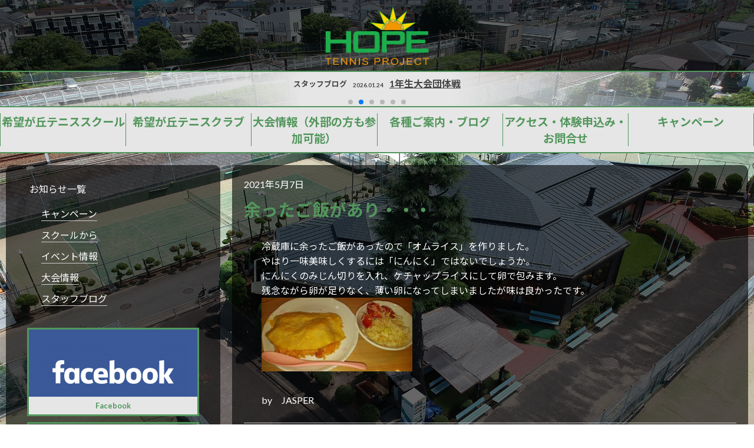

--- FILE ---
content_type: text/html; charset=UTF-8
request_url: https://hope-tp.net/archives/7973
body_size: 10298
content:
<!doctype html>
<html dir="ltr" lang="ja">
<head>
	<script>
		var temp_uri = 'https://hope-tp.net/wp-content/themes/C-MAG-template';
	</script>
	<meta charset="UTF-8">
	<meta name="viewport" content="width=device-width,initial-scale=1.0,minimum-scale=1.0,maximum-scale=1.0,user-scalable=no">
	<link rel="stylesheet" href="https://cdnjs.cloudflare.com/ajax/libs/10up-sanitize.css/5.0.0/sanitize.min.css">
	<link rel="stylesheet" href="https://hope-tp.net/wp-content/themes/C-MAG-template/style.css">
	<script src="https://hope-tp.net/wp-content/themes/C-MAG-template/jquerys.js"></script>
	<link rel="stylesheet" href="https://cdnjs.cloudflare.com/ajax/libs/Swiper/3.4.1/css/swiper.min.css">
	<script src="https://ajax.googleapis.com/ajax/libs/jquery/1.12.4/jquery.min.js"></script>
	<script src="https://cdnjs.cloudflare.com/ajax/libs/Swiper/3.4.1/js/swiper.min.js"></script>
	<!-- Global site tag (gtag.js) - Google Analytics -->
	<script async src="https://www.googletagmanager.com/gtag/js?id=UA-103595399-6"></script>
	<script>
		window.dataLayer = window.dataLayer || [];
		function gtag(){dataLayer.push(arguments);}
		gtag('js', new Date());
		gtag('config', 'UA-103595399-6');
	</script>
<title>余ったご飯があり・・・ | 希望ヶ丘テニススクール</title>

		<!-- All in One SEO 4.9.3 - aioseo.com -->
	<meta name="robots" content="max-snippet:-1, max-image-preview:large, max-video-preview:-1" />
	<meta name="author" content="hope"/>
	<meta name="google-site-verification" content="vnPZOTEtJLzdt-JkRv66O0ZPvKX0A3tAhufgArcGMXo" />
	<link rel="canonical" href="https://hope-tp.net/archives/7973" />
	<meta name="generator" content="All in One SEO (AIOSEO) 4.9.3" />
		<script type="application/ld+json" class="aioseo-schema">
			{"@context":"https:\/\/schema.org","@graph":[{"@type":"Article","@id":"https:\/\/hope-tp.net\/archives\/7973#article","name":"\u4f59\u3063\u305f\u3054\u98ef\u304c\u3042\u308a\u30fb\u30fb\u30fb | \u5e0c\u671b\u30f6\u4e18\u30c6\u30cb\u30b9\u30b9\u30af\u30fc\u30eb","headline":"\u4f59\u3063\u305f\u3054\u98ef\u304c\u3042\u308a\u30fb\u30fb\u30fb","author":{"@id":"https:\/\/hope-tp.net\/archives\/author\/hope#author"},"publisher":{"@id":"https:\/\/hope-tp.net\/#organization"},"datePublished":"2021-05-07T16:02:10+09:00","dateModified":"2021-05-07T16:02:10+09:00","inLanguage":"ja","mainEntityOfPage":{"@id":"https:\/\/hope-tp.net\/archives\/7973#webpage"},"isPartOf":{"@id":"https:\/\/hope-tp.net\/archives\/7973#webpage"},"articleSection":"\u30b9\u30bf\u30c3\u30d5\u30d6\u30ed\u30b0"},{"@type":"BreadcrumbList","@id":"https:\/\/hope-tp.net\/archives\/7973#breadcrumblist","itemListElement":[{"@type":"ListItem","@id":"https:\/\/hope-tp.net#listItem","position":1,"name":"Home","item":"https:\/\/hope-tp.net","nextItem":{"@type":"ListItem","@id":"https:\/\/hope-tp.net\/archives\/category\/staff_blogs#listItem","name":"\u30b9\u30bf\u30c3\u30d5\u30d6\u30ed\u30b0"}},{"@type":"ListItem","@id":"https:\/\/hope-tp.net\/archives\/category\/staff_blogs#listItem","position":2,"name":"\u30b9\u30bf\u30c3\u30d5\u30d6\u30ed\u30b0","item":"https:\/\/hope-tp.net\/archives\/category\/staff_blogs","nextItem":{"@type":"ListItem","@id":"https:\/\/hope-tp.net\/archives\/7973#listItem","name":"\u4f59\u3063\u305f\u3054\u98ef\u304c\u3042\u308a\u30fb\u30fb\u30fb"},"previousItem":{"@type":"ListItem","@id":"https:\/\/hope-tp.net#listItem","name":"Home"}},{"@type":"ListItem","@id":"https:\/\/hope-tp.net\/archives\/7973#listItem","position":3,"name":"\u4f59\u3063\u305f\u3054\u98ef\u304c\u3042\u308a\u30fb\u30fb\u30fb","previousItem":{"@type":"ListItem","@id":"https:\/\/hope-tp.net\/archives\/category\/staff_blogs#listItem","name":"\u30b9\u30bf\u30c3\u30d5\u30d6\u30ed\u30b0"}}]},{"@type":"Organization","@id":"https:\/\/hope-tp.net\/#organization","name":"\u5e0c\u671b\u30f6\u4e18\u30c6\u30cb\u30b9\u30b9\u30af\u30fc\u30eb","description":"\u795e\u5948\u5ddd\u770c\u6a2a\u6d5c\u5e02\u65ed\u533a\u30fb\u702c\u8c37\u533a\u306e\u30c6\u30cb\u30b9\u30b9\u30af\u30fc\u30eb\u3001\u5e0c\u671b\u304c\u4e18\u30c6\u30cb\u30b9\u30b9\u30af\u30fc\u30eb\u3002\u7d4c\u9a13\u8c4a\u5bcc\u306a\u30b3\u30fc\u30c1\u304c\u76ee\u7684\u30fb\u30ec\u30d9\u30eb\u306b\u3042\u308f\u305b\u305f\u30ec\u30c3\u30b9\u30f3\u3092\u63d0\u4f9b\u3002","url":"https:\/\/hope-tp.net\/"},{"@type":"Person","@id":"https:\/\/hope-tp.net\/archives\/author\/hope#author","url":"https:\/\/hope-tp.net\/archives\/author\/hope","name":"hope","image":{"@type":"ImageObject","@id":"https:\/\/hope-tp.net\/archives\/7973#authorImage","url":"https:\/\/secure.gravatar.com\/avatar\/47915260e88d0ff775992bd5fbb6359f58fa9e09c8bb46ba82ed091053cba410?s=96&d=mm&r=g","width":96,"height":96,"caption":"hope"}},{"@type":"WebPage","@id":"https:\/\/hope-tp.net\/archives\/7973#webpage","url":"https:\/\/hope-tp.net\/archives\/7973","name":"\u4f59\u3063\u305f\u3054\u98ef\u304c\u3042\u308a\u30fb\u30fb\u30fb | \u5e0c\u671b\u30f6\u4e18\u30c6\u30cb\u30b9\u30b9\u30af\u30fc\u30eb","inLanguage":"ja","isPartOf":{"@id":"https:\/\/hope-tp.net\/#website"},"breadcrumb":{"@id":"https:\/\/hope-tp.net\/archives\/7973#breadcrumblist"},"author":{"@id":"https:\/\/hope-tp.net\/archives\/author\/hope#author"},"creator":{"@id":"https:\/\/hope-tp.net\/archives\/author\/hope#author"},"datePublished":"2021-05-07T16:02:10+09:00","dateModified":"2021-05-07T16:02:10+09:00"},{"@type":"WebSite","@id":"https:\/\/hope-tp.net\/#website","url":"https:\/\/hope-tp.net\/","name":"\u5e0c\u671b\u30f6\u4e18\u30c6\u30cb\u30b9\u30b9\u30af\u30fc\u30eb","description":"\u795e\u5948\u5ddd\u770c\u6a2a\u6d5c\u5e02\u65ed\u533a\u30fb\u702c\u8c37\u533a\u306e\u30c6\u30cb\u30b9\u30b9\u30af\u30fc\u30eb\u3001\u5e0c\u671b\u304c\u4e18\u30c6\u30cb\u30b9\u30b9\u30af\u30fc\u30eb\u3002\u7d4c\u9a13\u8c4a\u5bcc\u306a\u30b3\u30fc\u30c1\u304c\u76ee\u7684\u30fb\u30ec\u30d9\u30eb\u306b\u3042\u308f\u305b\u305f\u30ec\u30c3\u30b9\u30f3\u3092\u63d0\u4f9b\u3002","inLanguage":"ja","publisher":{"@id":"https:\/\/hope-tp.net\/#organization"}}]}
		</script>
		<!-- All in One SEO -->

<link rel="alternate" type="application/rss+xml" title="希望ヶ丘テニススクール &raquo; 余ったご飯があり・・・ のコメントのフィード" href="https://hope-tp.net/archives/7973/feed" />
<link rel="alternate" title="oEmbed (JSON)" type="application/json+oembed" href="https://hope-tp.net/wp-json/oembed/1.0/embed?url=https%3A%2F%2Fhope-tp.net%2Farchives%2F7973" />
<link rel="alternate" title="oEmbed (XML)" type="text/xml+oembed" href="https://hope-tp.net/wp-json/oembed/1.0/embed?url=https%3A%2F%2Fhope-tp.net%2Farchives%2F7973&#038;format=xml" />
<style id='wp-img-auto-sizes-contain-inline-css' type='text/css'>
img:is([sizes=auto i],[sizes^="auto," i]){contain-intrinsic-size:3000px 1500px}
/*# sourceURL=wp-img-auto-sizes-contain-inline-css */
</style>
<style id='wp-emoji-styles-inline-css' type='text/css'>

	img.wp-smiley, img.emoji {
		display: inline !important;
		border: none !important;
		box-shadow: none !important;
		height: 1em !important;
		width: 1em !important;
		margin: 0 0.07em !important;
		vertical-align: -0.1em !important;
		background: none !important;
		padding: 0 !important;
	}
/*# sourceURL=wp-emoji-styles-inline-css */
</style>
<style id='wp-block-library-inline-css' type='text/css'>
:root{--wp-block-synced-color:#7a00df;--wp-block-synced-color--rgb:122,0,223;--wp-bound-block-color:var(--wp-block-synced-color);--wp-editor-canvas-background:#ddd;--wp-admin-theme-color:#007cba;--wp-admin-theme-color--rgb:0,124,186;--wp-admin-theme-color-darker-10:#006ba1;--wp-admin-theme-color-darker-10--rgb:0,107,160.5;--wp-admin-theme-color-darker-20:#005a87;--wp-admin-theme-color-darker-20--rgb:0,90,135;--wp-admin-border-width-focus:2px}@media (min-resolution:192dpi){:root{--wp-admin-border-width-focus:1.5px}}.wp-element-button{cursor:pointer}:root .has-very-light-gray-background-color{background-color:#eee}:root .has-very-dark-gray-background-color{background-color:#313131}:root .has-very-light-gray-color{color:#eee}:root .has-very-dark-gray-color{color:#313131}:root .has-vivid-green-cyan-to-vivid-cyan-blue-gradient-background{background:linear-gradient(135deg,#00d084,#0693e3)}:root .has-purple-crush-gradient-background{background:linear-gradient(135deg,#34e2e4,#4721fb 50%,#ab1dfe)}:root .has-hazy-dawn-gradient-background{background:linear-gradient(135deg,#faaca8,#dad0ec)}:root .has-subdued-olive-gradient-background{background:linear-gradient(135deg,#fafae1,#67a671)}:root .has-atomic-cream-gradient-background{background:linear-gradient(135deg,#fdd79a,#004a59)}:root .has-nightshade-gradient-background{background:linear-gradient(135deg,#330968,#31cdcf)}:root .has-midnight-gradient-background{background:linear-gradient(135deg,#020381,#2874fc)}:root{--wp--preset--font-size--normal:16px;--wp--preset--font-size--huge:42px}.has-regular-font-size{font-size:1em}.has-larger-font-size{font-size:2.625em}.has-normal-font-size{font-size:var(--wp--preset--font-size--normal)}.has-huge-font-size{font-size:var(--wp--preset--font-size--huge)}.has-text-align-center{text-align:center}.has-text-align-left{text-align:left}.has-text-align-right{text-align:right}.has-fit-text{white-space:nowrap!important}#end-resizable-editor-section{display:none}.aligncenter{clear:both}.items-justified-left{justify-content:flex-start}.items-justified-center{justify-content:center}.items-justified-right{justify-content:flex-end}.items-justified-space-between{justify-content:space-between}.screen-reader-text{border:0;clip-path:inset(50%);height:1px;margin:-1px;overflow:hidden;padding:0;position:absolute;width:1px;word-wrap:normal!important}.screen-reader-text:focus{background-color:#ddd;clip-path:none;color:#444;display:block;font-size:1em;height:auto;left:5px;line-height:normal;padding:15px 23px 14px;text-decoration:none;top:5px;width:auto;z-index:100000}html :where(.has-border-color){border-style:solid}html :where([style*=border-top-color]){border-top-style:solid}html :where([style*=border-right-color]){border-right-style:solid}html :where([style*=border-bottom-color]){border-bottom-style:solid}html :where([style*=border-left-color]){border-left-style:solid}html :where([style*=border-width]){border-style:solid}html :where([style*=border-top-width]){border-top-style:solid}html :where([style*=border-right-width]){border-right-style:solid}html :where([style*=border-bottom-width]){border-bottom-style:solid}html :where([style*=border-left-width]){border-left-style:solid}html :where(img[class*=wp-image-]){height:auto;max-width:100%}:where(figure){margin:0 0 1em}html :where(.is-position-sticky){--wp-admin--admin-bar--position-offset:var(--wp-admin--admin-bar--height,0px)}@media screen and (max-width:600px){html :where(.is-position-sticky){--wp-admin--admin-bar--position-offset:0px}}

/*# sourceURL=wp-block-library-inline-css */
</style><style id='global-styles-inline-css' type='text/css'>
:root{--wp--preset--aspect-ratio--square: 1;--wp--preset--aspect-ratio--4-3: 4/3;--wp--preset--aspect-ratio--3-4: 3/4;--wp--preset--aspect-ratio--3-2: 3/2;--wp--preset--aspect-ratio--2-3: 2/3;--wp--preset--aspect-ratio--16-9: 16/9;--wp--preset--aspect-ratio--9-16: 9/16;--wp--preset--color--black: #000000;--wp--preset--color--cyan-bluish-gray: #abb8c3;--wp--preset--color--white: #ffffff;--wp--preset--color--pale-pink: #f78da7;--wp--preset--color--vivid-red: #cf2e2e;--wp--preset--color--luminous-vivid-orange: #ff6900;--wp--preset--color--luminous-vivid-amber: #fcb900;--wp--preset--color--light-green-cyan: #7bdcb5;--wp--preset--color--vivid-green-cyan: #00d084;--wp--preset--color--pale-cyan-blue: #8ed1fc;--wp--preset--color--vivid-cyan-blue: #0693e3;--wp--preset--color--vivid-purple: #9b51e0;--wp--preset--gradient--vivid-cyan-blue-to-vivid-purple: linear-gradient(135deg,rgb(6,147,227) 0%,rgb(155,81,224) 100%);--wp--preset--gradient--light-green-cyan-to-vivid-green-cyan: linear-gradient(135deg,rgb(122,220,180) 0%,rgb(0,208,130) 100%);--wp--preset--gradient--luminous-vivid-amber-to-luminous-vivid-orange: linear-gradient(135deg,rgb(252,185,0) 0%,rgb(255,105,0) 100%);--wp--preset--gradient--luminous-vivid-orange-to-vivid-red: linear-gradient(135deg,rgb(255,105,0) 0%,rgb(207,46,46) 100%);--wp--preset--gradient--very-light-gray-to-cyan-bluish-gray: linear-gradient(135deg,rgb(238,238,238) 0%,rgb(169,184,195) 100%);--wp--preset--gradient--cool-to-warm-spectrum: linear-gradient(135deg,rgb(74,234,220) 0%,rgb(151,120,209) 20%,rgb(207,42,186) 40%,rgb(238,44,130) 60%,rgb(251,105,98) 80%,rgb(254,248,76) 100%);--wp--preset--gradient--blush-light-purple: linear-gradient(135deg,rgb(255,206,236) 0%,rgb(152,150,240) 100%);--wp--preset--gradient--blush-bordeaux: linear-gradient(135deg,rgb(254,205,165) 0%,rgb(254,45,45) 50%,rgb(107,0,62) 100%);--wp--preset--gradient--luminous-dusk: linear-gradient(135deg,rgb(255,203,112) 0%,rgb(199,81,192) 50%,rgb(65,88,208) 100%);--wp--preset--gradient--pale-ocean: linear-gradient(135deg,rgb(255,245,203) 0%,rgb(182,227,212) 50%,rgb(51,167,181) 100%);--wp--preset--gradient--electric-grass: linear-gradient(135deg,rgb(202,248,128) 0%,rgb(113,206,126) 100%);--wp--preset--gradient--midnight: linear-gradient(135deg,rgb(2,3,129) 0%,rgb(40,116,252) 100%);--wp--preset--font-size--small: 13px;--wp--preset--font-size--medium: 20px;--wp--preset--font-size--large: 36px;--wp--preset--font-size--x-large: 42px;--wp--preset--spacing--20: 0.44rem;--wp--preset--spacing--30: 0.67rem;--wp--preset--spacing--40: 1rem;--wp--preset--spacing--50: 1.5rem;--wp--preset--spacing--60: 2.25rem;--wp--preset--spacing--70: 3.38rem;--wp--preset--spacing--80: 5.06rem;--wp--preset--shadow--natural: 6px 6px 9px rgba(0, 0, 0, 0.2);--wp--preset--shadow--deep: 12px 12px 50px rgba(0, 0, 0, 0.4);--wp--preset--shadow--sharp: 6px 6px 0px rgba(0, 0, 0, 0.2);--wp--preset--shadow--outlined: 6px 6px 0px -3px rgb(255, 255, 255), 6px 6px rgb(0, 0, 0);--wp--preset--shadow--crisp: 6px 6px 0px rgb(0, 0, 0);}:where(.is-layout-flex){gap: 0.5em;}:where(.is-layout-grid){gap: 0.5em;}body .is-layout-flex{display: flex;}.is-layout-flex{flex-wrap: wrap;align-items: center;}.is-layout-flex > :is(*, div){margin: 0;}body .is-layout-grid{display: grid;}.is-layout-grid > :is(*, div){margin: 0;}:where(.wp-block-columns.is-layout-flex){gap: 2em;}:where(.wp-block-columns.is-layout-grid){gap: 2em;}:where(.wp-block-post-template.is-layout-flex){gap: 1.25em;}:where(.wp-block-post-template.is-layout-grid){gap: 1.25em;}.has-black-color{color: var(--wp--preset--color--black) !important;}.has-cyan-bluish-gray-color{color: var(--wp--preset--color--cyan-bluish-gray) !important;}.has-white-color{color: var(--wp--preset--color--white) !important;}.has-pale-pink-color{color: var(--wp--preset--color--pale-pink) !important;}.has-vivid-red-color{color: var(--wp--preset--color--vivid-red) !important;}.has-luminous-vivid-orange-color{color: var(--wp--preset--color--luminous-vivid-orange) !important;}.has-luminous-vivid-amber-color{color: var(--wp--preset--color--luminous-vivid-amber) !important;}.has-light-green-cyan-color{color: var(--wp--preset--color--light-green-cyan) !important;}.has-vivid-green-cyan-color{color: var(--wp--preset--color--vivid-green-cyan) !important;}.has-pale-cyan-blue-color{color: var(--wp--preset--color--pale-cyan-blue) !important;}.has-vivid-cyan-blue-color{color: var(--wp--preset--color--vivid-cyan-blue) !important;}.has-vivid-purple-color{color: var(--wp--preset--color--vivid-purple) !important;}.has-black-background-color{background-color: var(--wp--preset--color--black) !important;}.has-cyan-bluish-gray-background-color{background-color: var(--wp--preset--color--cyan-bluish-gray) !important;}.has-white-background-color{background-color: var(--wp--preset--color--white) !important;}.has-pale-pink-background-color{background-color: var(--wp--preset--color--pale-pink) !important;}.has-vivid-red-background-color{background-color: var(--wp--preset--color--vivid-red) !important;}.has-luminous-vivid-orange-background-color{background-color: var(--wp--preset--color--luminous-vivid-orange) !important;}.has-luminous-vivid-amber-background-color{background-color: var(--wp--preset--color--luminous-vivid-amber) !important;}.has-light-green-cyan-background-color{background-color: var(--wp--preset--color--light-green-cyan) !important;}.has-vivid-green-cyan-background-color{background-color: var(--wp--preset--color--vivid-green-cyan) !important;}.has-pale-cyan-blue-background-color{background-color: var(--wp--preset--color--pale-cyan-blue) !important;}.has-vivid-cyan-blue-background-color{background-color: var(--wp--preset--color--vivid-cyan-blue) !important;}.has-vivid-purple-background-color{background-color: var(--wp--preset--color--vivid-purple) !important;}.has-black-border-color{border-color: var(--wp--preset--color--black) !important;}.has-cyan-bluish-gray-border-color{border-color: var(--wp--preset--color--cyan-bluish-gray) !important;}.has-white-border-color{border-color: var(--wp--preset--color--white) !important;}.has-pale-pink-border-color{border-color: var(--wp--preset--color--pale-pink) !important;}.has-vivid-red-border-color{border-color: var(--wp--preset--color--vivid-red) !important;}.has-luminous-vivid-orange-border-color{border-color: var(--wp--preset--color--luminous-vivid-orange) !important;}.has-luminous-vivid-amber-border-color{border-color: var(--wp--preset--color--luminous-vivid-amber) !important;}.has-light-green-cyan-border-color{border-color: var(--wp--preset--color--light-green-cyan) !important;}.has-vivid-green-cyan-border-color{border-color: var(--wp--preset--color--vivid-green-cyan) !important;}.has-pale-cyan-blue-border-color{border-color: var(--wp--preset--color--pale-cyan-blue) !important;}.has-vivid-cyan-blue-border-color{border-color: var(--wp--preset--color--vivid-cyan-blue) !important;}.has-vivid-purple-border-color{border-color: var(--wp--preset--color--vivid-purple) !important;}.has-vivid-cyan-blue-to-vivid-purple-gradient-background{background: var(--wp--preset--gradient--vivid-cyan-blue-to-vivid-purple) !important;}.has-light-green-cyan-to-vivid-green-cyan-gradient-background{background: var(--wp--preset--gradient--light-green-cyan-to-vivid-green-cyan) !important;}.has-luminous-vivid-amber-to-luminous-vivid-orange-gradient-background{background: var(--wp--preset--gradient--luminous-vivid-amber-to-luminous-vivid-orange) !important;}.has-luminous-vivid-orange-to-vivid-red-gradient-background{background: var(--wp--preset--gradient--luminous-vivid-orange-to-vivid-red) !important;}.has-very-light-gray-to-cyan-bluish-gray-gradient-background{background: var(--wp--preset--gradient--very-light-gray-to-cyan-bluish-gray) !important;}.has-cool-to-warm-spectrum-gradient-background{background: var(--wp--preset--gradient--cool-to-warm-spectrum) !important;}.has-blush-light-purple-gradient-background{background: var(--wp--preset--gradient--blush-light-purple) !important;}.has-blush-bordeaux-gradient-background{background: var(--wp--preset--gradient--blush-bordeaux) !important;}.has-luminous-dusk-gradient-background{background: var(--wp--preset--gradient--luminous-dusk) !important;}.has-pale-ocean-gradient-background{background: var(--wp--preset--gradient--pale-ocean) !important;}.has-electric-grass-gradient-background{background: var(--wp--preset--gradient--electric-grass) !important;}.has-midnight-gradient-background{background: var(--wp--preset--gradient--midnight) !important;}.has-small-font-size{font-size: var(--wp--preset--font-size--small) !important;}.has-medium-font-size{font-size: var(--wp--preset--font-size--medium) !important;}.has-large-font-size{font-size: var(--wp--preset--font-size--large) !important;}.has-x-large-font-size{font-size: var(--wp--preset--font-size--x-large) !important;}
/*# sourceURL=global-styles-inline-css */
</style>

<style id='classic-theme-styles-inline-css' type='text/css'>
/*! This file is auto-generated */
.wp-block-button__link{color:#fff;background-color:#32373c;border-radius:9999px;box-shadow:none;text-decoration:none;padding:calc(.667em + 2px) calc(1.333em + 2px);font-size:1.125em}.wp-block-file__button{background:#32373c;color:#fff;text-decoration:none}
/*# sourceURL=/wp-includes/css/classic-themes.min.css */
</style>
<link rel='stylesheet' id='colorbox-css' href='https://hope-tp.net/wp-content/plugins/simple-colorbox/themes/theme1/colorbox.css?ver=6.9' type='text/css' media='screen' />
<link rel='stylesheet' id='taxopress-frontend-css-css' href='https://hope-tp.net/wp-content/plugins/simple-tags/assets/frontend/css/frontend.css?ver=3.43.0' type='text/css' media='all' />
<link rel='stylesheet' id='wp-pagenavi-css' href='https://hope-tp.net/wp-content/plugins/wp-pagenavi/pagenavi-css.css?ver=2.70' type='text/css' media='all' />
<link rel='stylesheet' id='tablepress-default-css' href='https://hope-tp.net/wp-content/plugins/tablepress/css/build/default.css?ver=3.2.6' type='text/css' media='all' />
<script type="text/javascript" src="https://hope-tp.net/wp-includes/js/jquery/jquery.min.js?ver=3.7.1" id="jquery-core-js"></script>
<script type="text/javascript" src="https://hope-tp.net/wp-includes/js/jquery/jquery-migrate.min.js?ver=3.4.1" id="jquery-migrate-js"></script>
<script type="text/javascript" src="https://hope-tp.net/wp-content/plugins/simple-tags/assets/frontend/js/frontend.js?ver=3.43.0" id="taxopress-frontend-js-js"></script>
<link rel="https://api.w.org/" href="https://hope-tp.net/wp-json/" /><link rel="alternate" title="JSON" type="application/json" href="https://hope-tp.net/wp-json/wp/v2/posts/7973" /><link rel="EditURI" type="application/rsd+xml" title="RSD" href="https://hope-tp.net/xmlrpc.php?rsd" />
<meta name="generator" content="WordPress 6.9" />
<link rel='shortlink' href='https://hope-tp.net/?p=7973' />

<!-- Simple Colorbox Plugin v1.6.1 by Ryan Hellyer ... https://geek.hellyer.kiwi/products/simple-colorbox/ -->

</head>

<body class="wp-singular post-template-default single single-post postid-7973 single-format-standard wp-theme-C-MAG-template">
	<div id="main_wrap" >
		<!-- logo画像 -->
		<div id="header_logo">
			<div id="logo_block">
				<a href="/"><img src="https://hope-tp.net/wp-content/themes/C-MAG-template/img/logo.png" /></a>
			</div>
		</div>
		<main id="contents" role="main">
			            <link rel="stylesheet" href="https://hope-tp.net/wp-content/plugins/c-mag-site-setting/css/htag_styles1.css">
        <div id="news_wrap">
    <div id="news_slides" class="swiper-container">
        <div class="swiper-wrapper">
                                                <div class="swiper-slide">
                        <div class="title_box">スタッフブログ</div>
                        <div class="text_box">
                            <h2><a href="https://hope-tp.net/archives/17900" rel="bookmark" title="ニューストリング"><span class="date">2026.01.25</span><span class="title">ニューストリング</span></a></h2>
                        </div>
                    </div>
                                    <div class="swiper-slide">
                        <div class="title_box">スタッフブログ</div>
                        <div class="text_box">
                            <h2><a href="https://hope-tp.net/archives/17890" rel="bookmark" title="1年生大会団体戦"><span class="date">2026.01.24</span><span class="title">1年生大会団体戦</span></a></h2>
                        </div>
                    </div>
                                    <div class="swiper-slide">
                        <div class="title_box">スタッフブログ</div>
                        <div class="text_box">
                            <h2><a href="https://hope-tp.net/archives/17881" rel="bookmark" title="新型VCORE"><span class="date">2026.01.23</span><span class="title">新型VCORE</span></a></h2>
                        </div>
                    </div>
                                    <div class="swiper-slide">
                        <div class="title_box">大会情報</div>
                        <div class="text_box">
                            <h2><a href="https://hope-tp.net/archives/17870" rel="bookmark" title="HOPE　110歳オーバーMIXカップ"><span class="date">2026.01.22</span><span class="title">HOPE　110歳オーバーMIXカップ</span></a></h2>
                        </div>
                    </div>
                                    <div class="swiper-slide">
                        <div class="title_box">スタッフブログ</div>
                        <div class="text_box">
                            <h2><a href="https://hope-tp.net/archives/17860" rel="bookmark" title="移動作業"><span class="date">2026.01.15</span><span class="title">移動作業</span></a></h2>
                        </div>
                    </div>
                                    <div class="swiper-slide">
                        <div class="title_box">スタッフブログ</div>
                        <div class="text_box">
                            <h2><a href="https://hope-tp.net/archives/17850" rel="bookmark" title="有名カフェ屋さん"><span class="date">2026.01.13</span><span class="title">有名カフェ屋さん</span></a></h2>
                        </div>
                    </div>
                        </div>
        <div class="swiper-pagination"></div>
    </div>
</div>
                            <script>
                                $('#news_wrap').css('order','1');
                            </script>
                            <div id="pc_menu">
        <ul>
                            <a href="https://hope-tp.net/school" rel="bookmark" title="希望が丘テニススクール"><li class="text_box"><h2>希望が丘テニススクール</h2></li></a>
                            <a href="https://hope-tp.net/club" rel="bookmark" title="希望が丘テニスクラブ"><li class="text_box"><h2>希望が丘テニスクラブ</h2></li></a>
                            <a href="https://hope-tp.net/tournament" rel="bookmark" title="大会情報（外部の方も参加可能）"><li class="text_box"><h2>大会情報（外部の方も参加可能）</h2></li></a>
                            <a href="https://hope-tp.net/information-2-2" rel="bookmark" title="各種ご案内・ブログ"><li class="text_box"><h2>各種ご案内・ブログ</h2></li></a>
                            <a href="https://hope-tp.net/facility" rel="bookmark" title="アクセス・体験申込み・お問合せ"><li class="text_box"><h2>アクセス・体験申込み・お問合せ</h2></li></a>
                            <a href="https://hope-tp.net/information-2" rel="bookmark" title="キャンペーン"><li class="text_box"><h2>キャンペーン</h2></li></a>
                    </ul>
    </div>
    <div id="smart_menu">
        <ul class="accordion-menu animated">
            <li class="has-children">
                <input type="checkbox" name ="group-1" id="group-1">
                <label for="group-1">メインメニュー</label>
                <ul>
                                            <a href="https://hope-tp.net/school" rel="bookmark" title="希望が丘テニススクール"><li class="text_box"><h2>希望が丘テニススクール</h2></li></a>
                                            <a href="https://hope-tp.net/club" rel="bookmark" title="希望が丘テニスクラブ"><li class="text_box"><h2>希望が丘テニスクラブ</h2></li></a>
                                            <a href="https://hope-tp.net/tournament" rel="bookmark" title="大会情報（外部の方も参加可能）"><li class="text_box"><h2>大会情報（外部の方も参加可能）</h2></li></a>
                                            <a href="https://hope-tp.net/information-2-2" rel="bookmark" title="各種ご案内・ブログ"><li class="text_box"><h2>各種ご案内・ブログ</h2></li></a>
                                            <a href="https://hope-tp.net/facility" rel="bookmark" title="アクセス・体験申込み・お問合せ"><li class="text_box"><h2>アクセス・体験申込み・お問合せ</h2></li></a>
                                            <a href="https://hope-tp.net/information-2" rel="bookmark" title="キャンペーン"><li class="text_box"><h2>キャンペーン</h2></li></a>
                                    </ul>
            </li>
        </ul>
    </div>

                            <script>
                                $('#pc_menu').css('order','2');
                            </script>
                        <div id="article_wrap">
    <div class="width_wrap">
        <div id="side_l" class="width_20">
                <ul>
        <li>お知らせ一覧<ul>	<li><a href="https://hope-tp.net/archives/category/campaign">キャンペーン</a>
</li>
	<li><a href="https://hope-tp.net/archives/category/news">スクールから</a>
</li>
	<li><a href="https://hope-tp.net/archives/category/event">イベント情報</a>
</li>
	<li><a href="https://hope-tp.net/archives/category/tournament">大会情報</a>
</li>
	<li><a href="https://hope-tp.net/archives/category/staff_blogs">スタッフブログ</a>
</li>
</ul></li>    </ul>
    <div class="side_banner">
                    <div class="link_box">
                                    <a href="https://www.facebook.com/希望が丘テニススクール-381886498583393/" target="_blank">
                                    <div class="img_box">
                        <img src="https://hope-tp.net/wp-content/uploads/2017/07/Facebook_New_Logo.png">
                    </div>
                    <div class="text_box"><div class="title">Facebook</div></div>
                </a>
            </div>
                    <div class="link_box">
                                    <a href="https://www.instagram.com/kibogaoka_tennisschool/?utm_source=ig_web_button_share_sheet" target="_blank">
                                    <div class="img_box">
                        <img src="https://hope-tp.net/wp-content/uploads/2024/05/c3d9ab3ce235262276ee76f863e97773.jpg">
                    </div>
                    <div class="text_box"><div class="title">Instagram</div></div>
                </a>
            </div>
                    <div class="link_box">
                                    <a href="https://hope-tp.net/archives/10864" rel="bookmark" title="テニスコーチ募集中（週1日勤務でも可）">
                                    <div class="img_box">
                        <img src="https://hope-tp.net/wp-content/uploads/2021/01/hopetp_logo.gif">
                    </div>
                    <div class="text_box"><div class="title">テニスコーチ募集中（週1日勤務でも可）</div></div>
                </a>
            </div>
                    <div class="link_box">
                                    <a href="https://hope-tp.net/archives/17437" rel="bookmark" title="リニューアルキャンペーン">
                                    <div class="img_box">
                        <img src="https://hope-tp.net/wp-content/uploads/2025/11/DSC00204.jpg">
                    </div>
                    <div class="text_box"><div class="title">リニューアルキャンペーン</div></div>
                </a>
            </div>
                    <div class="link_box">
                                    <a href="https://hope-tp.net/archives/932" rel="bookmark" title="希望が丘女子ダブルス練習会">
                                    <div class="img_box">
                        <img src="https://hope-tp.net/wp-content/uploads/2017/12/150423-4.jpg">
                    </div>
                    <div class="text_box"><div class="title">希望が丘女子ダブルス練習会</div></div>
                </a>
            </div>
                    <div class="link_box">
                                    <a href="https://hope-tp.net/archives/1535" rel="bookmark" title="希望が丘女子シングルス練習会">
                                    <div class="img_box">
                        <img src="https://hope-tp.net/wp-content/uploads/2020/10/a52c29f47c4fc30c6b1b2f4d67391316.jpg">
                    </div>
                    <div class="text_box"><div class="title">希望が丘女子シングルス練習会</div></div>
                </a>
            </div>
                    <div class="link_box">
                                    <a href="https://hope-tp.net/archives/946" rel="bookmark" title="ホープレディースリーグ">
                                    <div class="img_box">
                        <img src="https://hope-tp.net/wp-content/uploads/2017/12/55a0f554ed00b46a3c3ddc7191a08719.jpg">
                    </div>
                    <div class="text_box"><div class="title">ホープレディースリーグ</div></div>
                </a>
            </div>
            </div>
        </div>
        <div id="main_80" class="width_80">
                                                                                                <div id="page_header">
                            <div class="page_category_title"><time datetime="2021-05-07T16:02:10+09:00">
                                2021年5月7日                            </time></div>
                            <h1>余ったご飯があり・・・</h1>
                        </div>
                        <p>冷蔵庫に余ったご飯があったので「オムライス」を作りました。<br />
やはり一味美味しくするには「にんにく」ではないでしょうか。<br />
にんにくのみじん切りを入れ、ケチャップライスにして卵で包みます。<br />
残念ながら卵が足りなく、薄い卵になってしまいましたが味は良かったです。<br />
<a href="https://hope-tp.net/wp-content/uploads/2021/05/359681cab9d60344ec25347aba61a66c.jpg"><img decoding="async" class="size-onethird_photo wp-image-7974 alignleft" src="https://hope-tp.net/wp-content/uploads/2021/05/359681cab9d60344ec25347aba61a66c-300x146.jpg" alt="" width="300" height="146" srcset="https://hope-tp.net/wp-content/uploads/2021/05/359681cab9d60344ec25347aba61a66c-300x146.jpg 300w, https://hope-tp.net/wp-content/uploads/2021/05/359681cab9d60344ec25347aba61a66c-500x243.jpg 500w, https://hope-tp.net/wp-content/uploads/2021/05/359681cab9d60344ec25347aba61a66c.jpg 640w" sizes="(max-width: 300px) 100vw, 300px" /></a></p>
<p>by　JASPER</p>
                        <div class="pagenav">
                            <div class="prev_nav">
                                                                    <a href="https://hope-tp.net/archives/7956" title="スクスクのっぽくんJr大会"><span class="nav_title">前の記事</span><br>スクスクのっぽくんJr大会</a>
                                                            </div>
                            <div class="next_nav">
                                                                    <a href="https://hope-tp.net/archives/7977" title="こんな試合をいつも…"><span class="nav_title">次の記事</span><br>こんな試合をいつも…</a>
                                                            </div>
                        </div>
                                                                                </div>
    </div>
</div>
                            <script>
                                $('#article_wrap').css('order','3');
                            </script>
                        <div id="banner_wrap">
	<div id="banner_slides" class="swiper-container">
		            <div class="swiper-wrapper">
                                    <div class="swiper-slide">
						<div class="one_box">
								                            <a href="https://hope-tp.net/archives/14738" rel="bookmark" title="Facebookbanner">
	                        	                            <div class="img_box">
	                                <img src="https://hope-tp.net/wp-content/uploads/2017/07/Facebook_New_Logo.png">
	                            </div>
	                            <div class="text_box"><div class="title">Facebookbanner</div></div>
	                        </a>
						</div>

                    </div>
                                    <div class="swiper-slide">
						<div class="one_box">
								                            <a href="https://hope-tp.net/archives/14736" rel="bookmark" title="Instagrambanner">
	                        	                            <div class="img_box">
	                                <img src="https://hope-tp.net/wp-content/uploads/2024/05/c3d9ab3ce235262276ee76f863e97773.jpg">
	                            </div>
	                            <div class="text_box"><div class="title">Instagrambanner</div></div>
	                        </a>
						</div>

                    </div>
                                    <div class="swiper-slide">
						<div class="one_box">
								                            <a href="https://hope-tp.net/archives/17463" rel="bookmark" title="第3回ホープウィメンズ団体戦">
	                        	                            <div class="img_box">
	                                <img src="https://hope-tp.net/wp-content/uploads/2025/11/IMGP0027.jpg">
	                            </div>
	                            <div class="text_box"><div class="title">第3回ホープウィメンズ団体戦</div></div>
	                        </a>
						</div>

                    </div>
                                    <div class="swiper-slide">
						<div class="one_box">
								                            <a href="https://hope-tp.net/archives/17557" rel="bookmark" title="2026年　ホープ・ミドル（初中級）レディースカップ">
	                        	                            <div class="img_box">
	                                <img src="https://hope-tp.net/wp-content/uploads/2025/10/IMGP0022.jpg">
	                            </div>
	                            <div class="text_box"><div class="title">2026年　ホープ・ミドル（初中級）レディースカップ</div></div>
	                        </a>
						</div>

                    </div>
                            </div>
            <div class="swiper-pagination"></div>
					</div>
                            <script>
                                $('#banner_wrap').css('order','4');
                            </script>
                        				</div>
	</main>
</div>
<footer id="footer">
	<div id="copyright">Copyright (C) 2017 Hope Tennis Project All Rights Reserved.</div>
</footer>
<script>
	$(window).ready(function() {
		load_site_set();
	});
	$(function(){
		//スライダーを設定
		var mySwiper = new Swiper ('#banner_slides', {
			effect: "slide",
			loop: true,
			slidesPerView: 2,
			centeredSlides : true,
			pagination: '.swiper-pagination',
			nextButton: '.swiper-button-next',
			prevButton: '.swiper-button-prev',
			autoplay: 4000,
			breakpoints: {
				767: {
					slidesPerView: 1,
				}
			}
		});
		//スライダーを設定
		var mySwiper2 = new Swiper ('#news_slides', {
			effect: "slide",
			loop: true,
			pagination: '.swiper-pagination',
			autoplay: 4000
		});
		//スマホのメニューを設定
		var display_width = $(window).width();
		if(display_width < 768){
			var nav = $('#smart_menu');
		    var scroll_position = nav.offset().top;
		    $(window).scroll(function () {
		        var stay_position = $(this).scrollTop();
		        if (stay_position >= scroll_position) {
		            nav.addClass('scroll_nav')
		        } else if (stay_position <= scroll_position) {
		            nav.removeClass('scroll_nav')
		        }
		    });
		}
		//大会の条件を変更した
        $(document).on('change', '#page_type,#team_type,#event_name', function() {
            var page_type = $('#page_type').val();
			var team_type = $('#team_type').val();
			var event_name = $('#event_name').val();
            if(team_type == 'イベント'){
                $('#event_selector').addClass('first_hidden');
                $('#now_t_text').text('現在申し込み可能なイベント一覧');
                $('#future_t_text').text('今後開催予定のイベント一覧');
                $('.t_td_text').text('イベント名');
                $('.e_td_text').text('部門名');
            }else{
                $('#event_selector').removeClass('first_hidden');
                $('#now_t_text').text('現在申し込み可能な大会一覧');
                $('#future_t_text').text('今後開催予定の大会一覧');
                $('.t_td_text').text('大会名');
                $('.e_td_text').text('種目名');
            }
            load_tournament_set(page_type, team_type, event_name , 2);
        });
        $(document).on('click', '#close_page', function() {
            window.close();
        });
	});
</script>
<script type="speculationrules">
{"prefetch":[{"source":"document","where":{"and":[{"href_matches":"/*"},{"not":{"href_matches":["/wp-*.php","/wp-admin/*","/wp-content/uploads/*","/wp-content/*","/wp-content/plugins/*","/wp-content/themes/C-MAG-template/*","/*\\?(.+)"]}},{"not":{"selector_matches":"a[rel~=\"nofollow\"]"}},{"not":{"selector_matches":".no-prefetch, .no-prefetch a"}}]},"eagerness":"conservative"}]}
</script>
<script type="text/javascript" id="colorbox-js-extra">
/* <![CDATA[ */
var colorboxSettings = {"rel":"group","maxWidth":"95%","maxHeight":"95%","opacity":"0.6","current":"image {current} of {total}","previous":"previous","next":"next","close":"close","xhrError":"This content failed to load.","imgError":"This image failed to load.","slideshowStart":"start slideshow","slideshowStop":"stop slideshow"};
 
		jQuery(function($){ 
			// Examples of how to assign the ColorBox event to elements 
			$("a[href$=\'jpg\'],a[href$=\'jpeg\'],a[href$=\'png\'],a[href$=\'bmp\'],a[href$=\'gif\'],a[href$=\'JPG\'],a[href$=\'JPEG\'],a[href$=\'PNG\'],a[href$=\'BMP\'],a[href$=\'GIF\']").colorbox(colorboxSettings); 
		});;
//# sourceURL=colorbox-js-extra
/* ]]> */
</script>
<script type="text/javascript" src="https://hope-tp.net/wp-content/plugins/simple-colorbox/scripts/jquery.colorbox-min.js?ver=1" id="colorbox-js"></script>
<script id="wp-emoji-settings" type="application/json">
{"baseUrl":"https://s.w.org/images/core/emoji/17.0.2/72x72/","ext":".png","svgUrl":"https://s.w.org/images/core/emoji/17.0.2/svg/","svgExt":".svg","source":{"concatemoji":"https://hope-tp.net/wp-includes/js/wp-emoji-release.min.js?ver=6.9"}}
</script>
<script type="module">
/* <![CDATA[ */
/*! This file is auto-generated */
const a=JSON.parse(document.getElementById("wp-emoji-settings").textContent),o=(window._wpemojiSettings=a,"wpEmojiSettingsSupports"),s=["flag","emoji"];function i(e){try{var t={supportTests:e,timestamp:(new Date).valueOf()};sessionStorage.setItem(o,JSON.stringify(t))}catch(e){}}function c(e,t,n){e.clearRect(0,0,e.canvas.width,e.canvas.height),e.fillText(t,0,0);t=new Uint32Array(e.getImageData(0,0,e.canvas.width,e.canvas.height).data);e.clearRect(0,0,e.canvas.width,e.canvas.height),e.fillText(n,0,0);const a=new Uint32Array(e.getImageData(0,0,e.canvas.width,e.canvas.height).data);return t.every((e,t)=>e===a[t])}function p(e,t){e.clearRect(0,0,e.canvas.width,e.canvas.height),e.fillText(t,0,0);var n=e.getImageData(16,16,1,1);for(let e=0;e<n.data.length;e++)if(0!==n.data[e])return!1;return!0}function u(e,t,n,a){switch(t){case"flag":return n(e,"\ud83c\udff3\ufe0f\u200d\u26a7\ufe0f","\ud83c\udff3\ufe0f\u200b\u26a7\ufe0f")?!1:!n(e,"\ud83c\udde8\ud83c\uddf6","\ud83c\udde8\u200b\ud83c\uddf6")&&!n(e,"\ud83c\udff4\udb40\udc67\udb40\udc62\udb40\udc65\udb40\udc6e\udb40\udc67\udb40\udc7f","\ud83c\udff4\u200b\udb40\udc67\u200b\udb40\udc62\u200b\udb40\udc65\u200b\udb40\udc6e\u200b\udb40\udc67\u200b\udb40\udc7f");case"emoji":return!a(e,"\ud83e\u1fac8")}return!1}function f(e,t,n,a){let r;const o=(r="undefined"!=typeof WorkerGlobalScope&&self instanceof WorkerGlobalScope?new OffscreenCanvas(300,150):document.createElement("canvas")).getContext("2d",{willReadFrequently:!0}),s=(o.textBaseline="top",o.font="600 32px Arial",{});return e.forEach(e=>{s[e]=t(o,e,n,a)}),s}function r(e){var t=document.createElement("script");t.src=e,t.defer=!0,document.head.appendChild(t)}a.supports={everything:!0,everythingExceptFlag:!0},new Promise(t=>{let n=function(){try{var e=JSON.parse(sessionStorage.getItem(o));if("object"==typeof e&&"number"==typeof e.timestamp&&(new Date).valueOf()<e.timestamp+604800&&"object"==typeof e.supportTests)return e.supportTests}catch(e){}return null}();if(!n){if("undefined"!=typeof Worker&&"undefined"!=typeof OffscreenCanvas&&"undefined"!=typeof URL&&URL.createObjectURL&&"undefined"!=typeof Blob)try{var e="postMessage("+f.toString()+"("+[JSON.stringify(s),u.toString(),c.toString(),p.toString()].join(",")+"));",a=new Blob([e],{type:"text/javascript"});const r=new Worker(URL.createObjectURL(a),{name:"wpTestEmojiSupports"});return void(r.onmessage=e=>{i(n=e.data),r.terminate(),t(n)})}catch(e){}i(n=f(s,u,c,p))}t(n)}).then(e=>{for(const n in e)a.supports[n]=e[n],a.supports.everything=a.supports.everything&&a.supports[n],"flag"!==n&&(a.supports.everythingExceptFlag=a.supports.everythingExceptFlag&&a.supports[n]);var t;a.supports.everythingExceptFlag=a.supports.everythingExceptFlag&&!a.supports.flag,a.supports.everything||((t=a.source||{}).concatemoji?r(t.concatemoji):t.wpemoji&&t.twemoji&&(r(t.twemoji),r(t.wpemoji)))});
//# sourceURL=https://hope-tp.net/wp-includes/js/wp-emoji-loader.min.js
/* ]]> */
</script>
</body>
</html>


--- FILE ---
content_type: application/javascript
request_url: https://hope-tp.net/wp-content/themes/C-MAG-template/jquerys.js
body_size: 2243
content:
//サイトの設定を読み込む
function load_site_set() {
    var data = {
        type:'base'
    };
    // 通信実行
    $.ajax({
            type: "post",
            url: temp_uri+"/api/load_setting_api.php",
            data: data,
            dataType: "json"
        })
        .done(function(data) {
            for (var i = 0; i < data.setting_data.length; i++) {
                //サイト全体
                if (data.setting_data[i]['set_name'] == 'base_set') {
                    $('#news_wrap,#banner_wrap,#pc_menu,#pc_menu ul a,#article_wrap').addClass(data.setting_data[i]['set_value']+'_flame');
                    $('#footer').addClass(data.setting_data[i]['set_value']+'_bg white_font');
                    $('.tablepress thead tr th,.tablepress tbody tr .column-1,#close_page').addClass(data.setting_data[i]['set_value']+'_bg white_font');
                    $('.content_block,.accordion-menu label').addClass(data.setting_data[i]['set_value']+'_font '+data.setting_data[i]['set_value']+'_flame');
                //メインブロックのhタグ
                }else if (data.setting_data[i]['set_name'] == 'h_set') {
                    $('#article_wrap h1').addClass(data.setting_data[i]['set_value']+'_font '+data.setting_data[i]['set_value']+'_flame');
                    $('#article_wrap h2').addClass(data.setting_data[i]['set_value']+'_font '+data.setting_data[i]['set_value']+'_flame');
                    $('#article_wrap h3').addClass(data.setting_data[i]['set_value']+'_font '+data.setting_data[i]['set_value']+'_flame');
                    $('#article_wrap h4').addClass(data.setting_data[i]['set_value']+'_font '+data.setting_data[i]['set_value']+'_flame');
                    $('#article_wrap h5').addClass(data.setting_data[i]['set_value']+'_font '+data.setting_data[i]['set_value']+'_flame');
                    $('#article_wrap h6').addClass(data.setting_data[i]['set_value']+'_font '+data.setting_data[i]['set_value']+'_flame');
                //バナーボックス
                }else if (data.setting_data[i]['set_name'] == 'banner_set') {
                    $('#banner_wrap .swiper-slide .one_box,.side_banner .link_box').addClass(data.setting_data[i]['set_value']+'_font '+data.setting_data[i]['set_value']+'_flame');
                }
            }
        })
        .fail(function(jqXHR, textStatus, errorThrown) {
            console.log('error');
        });
}
//マッチアップページのベースを作る
// function match_page_set() {
//     $('#sex_radio_box').append('<input type="radio" class="option_type1" name="option_type1" value="女子" id="option_type1_2" checked><label for="option_type1_2">女子</label><input type="radio" class="option_type1" name="option_type1" value="男子" id="option_type1_1"><label for="option_type1_1">男子</label><input type="radio" class="option_type1" name="option_type1" value="混合" id="option_type1_3"><label for="option_type1_3">ミックス</label><input type="radio" class="option_type1" name="option_type1" value="イベント" id="option_type1_4"><label for="option_type1_4">イベント</label>');
//     $('#event_radio_box').append('<input type="radio" class="option_type2" name="option_type2" value="ダブルス" id="option_type2_2" checked><label for="option_type2_2">ダブルス</label><input type="radio" class="option_type2" name="option_type2" value="団体戦" id="option_type2_3"><label for="option_type2_3">団体戦</label><input type="radio" class="option_type2" name="option_type2" value="シングルス" id="option_type2_1"><label for="option_type2_1">シングルス</label>');
// }
//大会一覧を読み込む
function load_tournament_set(page_type, team_type, event_name, store_id) {
    var data = {
        page_type: page_type,
        team_type: team_type,
        event_name: event_name,
        store_id: store_id
    };
    // 通信実行
    $.ajax({
            type: "post",
            url: "https://niwatama.net/api/external/cross_load_tour_list_api.php",
            data: data,
            dataType: "json"
        })
        .done(function(data) {
            //申込可能の大会を設定
			var count = data.tour_data.length;
			$('#now_tour_box').empty();
			$('#now_tourlist').empty();
			if (count == 0) {
				$('#now_tour_box').append('<div class="list_outer_box list_main_box">条件に該当する大会がありません</div>');
				$('#now_tourlist').append('<tr><td colspan="4">条件に該当する大会がありません</td></tr>');
			}
			for (var i = 0; i < count; i++) {
				$('#now_tour_box').append('<div class="list_outer_box list_main_box"><div class="list_inner_title"><div>' + data.tour_data[i]['tour_date'] + '</div></div><div class="list_inner_name"><a href="tournament/tour_detail?t_id=' + data.tour_data[i]['tour_id'] + '"><div class="t_td_text">' + data.tour_data[i]['tour_name'] + '　' + data.tour_data[i]['event_category'] + '</div></a></div></div>');
				$('#now_tourlist').append('<tr><td>' + data.tour_data[i]['tour_name'] + '</td><td>' + data.tour_data[i]['event_category'] + '</td><td>' + data.tour_data[i]['tour_date'] + '</td><td><a href="tournament/tour_detail?t_id=' + data.tour_data[i]['tour_id'] + '"><button>詳細</button></a></td></tr>');
			}
			//開催予定の大会を設定
			var count = data.future_data.length;
			$('#future_tour_box').empty();
			$('#future_tourlist').empty();
			if (count == 0) {
				$('#future_tour_box').append('<div class="list_outer_box list_main_box">条件に該当する大会がありません</div>');
				$('#future_tourlist').append('<tr><td colspan="4">条件に該当する大会がありません</td></tr>');
			}
			for (var i = 0; i < count; i++) {
				$('#future_tour_box').append('<div class="list_outer_box list_main_box"><div class="list_inner_title"><div>' + data.future_data[i]['tour_date'] + '</div></div><div class="list_inner_name"><a href="tournament/tour_detail?t_id=' + data.future_data[i]['tour_id'] + '"><div class="t_td_text">' + data.future_data[i]['tour_name'] + '　' + data.future_data[i]['event_category'] + '</div></a></div></div>');
				$('#future_tourlist').append('<tr><td><a href="tournament/tour_detail?t_id=' + data.future_data[i]['tour_id'] + '">' + data.future_data[i]['tour_name'] + '</a></td><td>' + data.future_data[i]['event_category'] + '</td><td>' + data.future_data[i]['tour_date'] + '</td><td class="small_hidden"><a href="tournament/tour_detail?t_id=' + data.future_data[i]['tour_id'] + '"><button>詳細</button></a></td></tr>');
			}
        })
        .fail(function(jqXHR, textStatus, errorThrown) {
            $('#alert_ng').hide();
            $("#alert_ok").attr('data-type', '');
            $("#alert_ok").text('閉じる');
            alert_view('通信エラーが発生しました\n再度操作してください');
        });
}
//大会詳細を読み込む
function load_tournament_data(tour_id,store_id) {
    // 各フィールドから値を取得してJSONデータを作成
    var data = {
        store_id: store_id,
        tour_id: tour_id
    };
    // 通信実行
    $.ajax({
            type: "post",
            url: "https://niwatama.net/api/external/cross_load_tour_data_api.php",
            data: data,
            dataType: "json"
        })
        .done(function(data) {
            if(data.tour_data['page_type'] == 'イベント'){
                $('.title_t_text').text('イベント詳細');
                $('#tour_t_text').text('イベント名');
                $('#tour_e_text').text('対象レベル');
            }
            $('#tour_title').append(data.tour_data['tour_name']+' '+data.tour_data['event_category']);
            $('#event_name').append(data.tour_data['event_name']);
            $('#entry_status').append(data.tour_data['Accept_status']);
            $('#tour_date').append(data.tour_date);
            $('#place').append(data.tour_data['place']);
            $('#court').append(data.tour_data['court_type'] + 'コート');
            $('#limit_num').append(data.tour_data['limit_num']);
            $('#price').append(data.tour_data['price']);
            $('#entry_date').append(data.entry_date);
            $('#entry_type').text(data.tour_data['entry_type']);
            $('#tour_qualify').append(data.tour_data['qualify']);
            $('#tour_url').append('<a href="'+data.tour_data['tour_url']+'">大会詳細ページへ</a>');
            $('#tips').append(data.tour_data['tips']);
            $('#entry_button').append('<a href="https://niwatama.net/input_form.html?t_id=' + data.tour_data['tour_id'] + '" target="blank"><img src="'+temp_uri+'/img/entry_button.jpg" alt="申し込み画面に進む"><br>申し込み画面に進む</a>');
            if (data.tour_data['Accept_status'] == 'この大会は受付開始前です') {
                $('#status_view').removeClass('first_hidden');
                $('#entry_button').addClass('first_hidden');
                $('#entry_stats').text('申込受付が始まっていません');
            } else if (data.tour_data['Accept_status'] == 'この大会の受付は終了しています') {
                $('#status_view').removeClass('first_hidden');
                $('#entry_button').addClass('first_hidden');
                $('#entry_stats').text('申込期間が終了しています');
            }
        })
        .fail(function(jqXHR, textStatus, errorThrown) {
            $('#alert_ng').hide();
            $("#alert_ok").attr('data-type', '');
            $("#alert_ok").text('閉じる');
            alert_view('通信エラーが発生しました\n再度操作してください');
        });
}
//パラメータを取得する
function getParameter() {
    var url = location.href;
    params = url.split("?");
    spparams = params[1].split("&");

    var paramArray = [];
    for (i = 0; i < spparams.length; i++) {
        vol = spparams[i].split("=");
        paramArray.push(vol[0]);
        paramArray[vol[0]] = vol[1];
    }
    var tour_id = paramArray["t_id"];
    load_tournament_data(tour_id,store_id);
};
